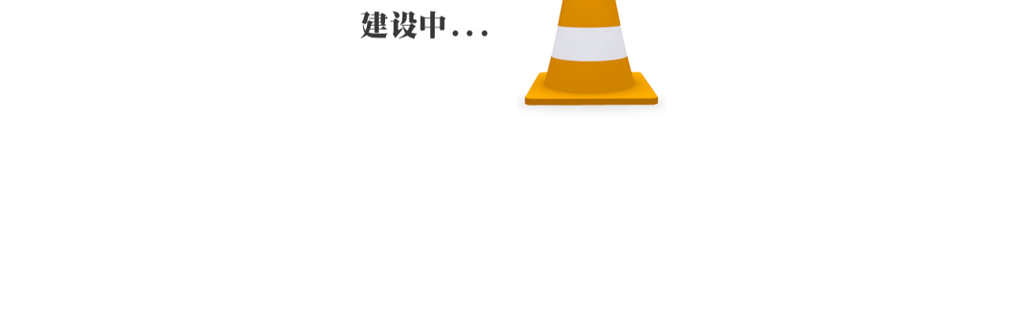

--- FILE ---
content_type: text/html; charset=UTF-8
request_url: http://www.petrobest.com/none.html
body_size: 449
content:
<!DOCTYPE html PUBLIC "-//W3C//DTD XHTML 1.0 Transitional//EN" "http://www.w3.org/TR/xhtml1/DTD/xhtml1-transitional.dtd">
<html xmlns="http://www.w3.org/1999/xhtml">
<head>
<meta http-equiv="Content-Type" content="text/html; charset=gb2312" />
<meta name="renderer" content="ie-comp">
<title>������</title>
<style type="text/css">
<!--
body { background:url(version.jpg) center no-repeat;}
-->
</style></head>

<body>
</body>
</html>
